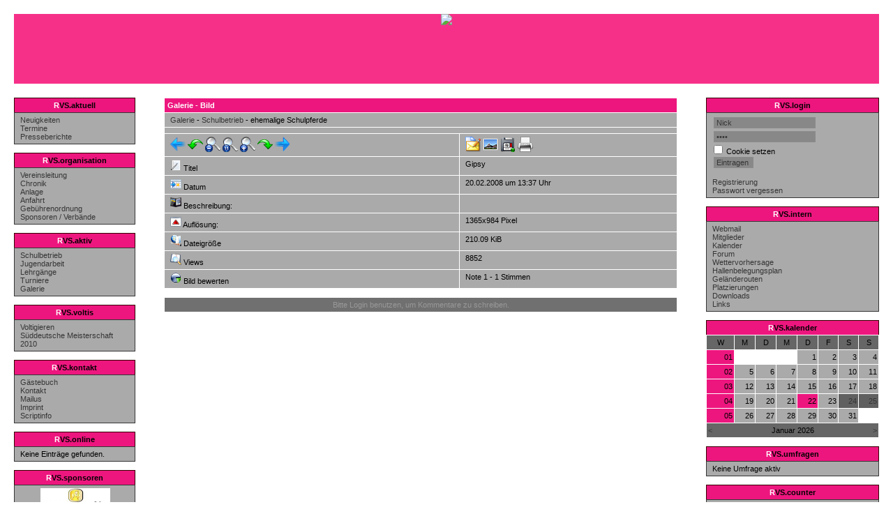

--- FILE ---
content_type: text/html
request_url: http://voltis-schwaigern.info/index.php?mod=gallery&action=com_view&where=37&size=400
body_size: 13458
content:
<!-- $Id: index.htm 232 2006-08-19 16:07:22Z hajo $ -->
<!DOCTYPE html PUBLIC "-//W3C//DTD XHTML 1.0 Transitional//EN" "http://www.w3.org/TR/xhtml1/DTD/xhtml1-transitional.dtd">
<html xmlns="http://www.w3.org/1999/xhtml">
<head>
	<title>Reiterverein Schwaigern e.V.</title>
	<meta http-equiv="Content-Type" content="text/html; charset=ISO-8859-15" />
	
<meta name="author" content="ClanSphere" />

<meta name="description" content="Reiterverein Schwaigern e.V." />

<meta name="designer" content="Hannes Hickl" />

<meta name="distribution" content="IU" />

<meta name="keywords" content="Reiten, reiten, schwaigern, reiterverein schwaigern, reiterverein, reitverein, rvs, Reiterverein Schwaigern, Reiterverein, Reitverein" />

<meta name="language" content="de" />

<meta name="publisher" content="Reiterverein Schwaigern e.V." />

<meta name="robots" content="index,follow" />
 
	<link href="/templates/panther/clansphere.css" rel="stylesheet" type="text/css" />
	<link rel="alternate" type="application/rss+xml" href="/templates/panther/../../uploads/rss/news.xml" />
<script src="/system/javascript/clansphere.js" type="text/javascript"></script>
<script src="/system/javascript/ajax.js" type="text/javascript"></script>
<script type="text/javascript" src="/mods/lightbox/js/prototype.js"></script>
<script type="text/javascript" src="/mods/lightbox/js/scriptaculous.js?load=effects"></script>
<script type="text/javascript" src="/mods/lightbox/js/lightbox.js"></script>
<link rel="stylesheet" href="/mods/lightbox/css/lightbox.css" type="text/css" media="screen" />
</head>
<body>

	<div id="head"><img src="http://www.rv-schwaigern.info/anlagen/header/header.jpg"></div>
	<div id="nav-left" style="clear:both">
		<div class="navhead">RVS.aktuell</div>
		<ul class="navbodyb">
			<li><a href="index.php?mod=news&amp;action=recent">Neuigkeiten</a></li>
			<li><a href="index.php?mod=static&action=view&id=8">Termine</a></li>
			<li><a href="index.php?mod=articles">Presseberichte</a></li>
		</ul><br />
		<div class="navhead">RVS.organisation</div>
		<ul class="navbodyb">
			<li><a href="index.php?mod=static&action=view&id=9">Vereinsleitung</a></li>
			<li><a href="index.php?mod=static&action=view&id=2">Chronik</a></li>
			<li><a href="index.php?mod=static&action=view&id=3">Anlage</a></li>
			<li><a href="index.php?mod=static&action=view&id=1">Anfahrt</a></li>
			<li><a href="index.php?mod=static&action=view&id=6">Gebührenordnung</a></li>
			<li><a href="index.php?mod=static&action=view&id=10">Sponsoren / Verbände</a></li>
		</ul><br />
		<div class="navhead">RVS.aktiv</div>
		<ul class="navbodyb">
			<li><a href="index.php?mod=static&action=view&id=7">Schulbetrieb</a></li>
			<li><a href="index.php?mod=static&action=view&id=4">Jugendarbeit</a></li>
			<li><a href="index.php?mod=static&action=view&id=5">Lehrgänge</a></li>
			<li><a href="index.php?mod=rules">Turniere</a></li>
			<li><a href="index.php?mod=gallery">Galerie</a></li>
		</ul><br />
		<div class="navhead">RVS.voltis</div>
		<ul class="navbodyb">
			<li><a href="index.php?mod=static&action=view&id=56">Voltigieren</a></li>
			<li><a href="index.php?mod=static&action=view&id=69">Süddeutsche Meisterschaft 2010</a></li>
		</ul><br />
		<div class="navhead">RVS.kontakt</div>
		<ul class="navbodyb">
			<li><a href="index.php?mod=gbook">Gästebuch</a></li>
			<li><a href="/index.php?mod=static&action=view&id=36">Kontakt</a></li>
			<li><a href="index.php?mod=contact&amp;action=mail">Mailus</a></li>
			<li><a href="index.php?mod=contact&amp;action=imprint">Imprint</a></li>
			<li><a href="index.php?mod=clansphere&amp;action=about">Scriptinfo</a></li>
		</ul><br />
		<div class="navhead">RVS.online</div>
		<div class="navbodyb">Keine Eintr&auml;ge gefunden.
</div><br />
		<div class="navhead">RVS.sponsoren</div>
		<div class="navbodyb"><center><a href="http://www.bitburger.de" target="cs1" ><img src="/uploads/banners/picture-1.jpg"  style="margin-bottom:4px" alt="" /></a><br />
<a href="http://www.heuchelberg.de/" target="cs2" ><img src="/uploads/banners/picture-2.jpg"  style="margin-bottom:4px" alt="" /></a><br />
<a href="http://www.reitsport-hopfauf.de/" target="cs3" ><img src="/uploads/banners/picture-3.jpg"  style="margin-bottom:4px" alt="" /></a><br />
<a href="http://www.erdinger.de/" target="cs4" ><img src="/uploads/banners/picture-5.png"  style="margin-bottom:4px" alt="" /></a><br />
</center></div>
	</div>
	<div id="content"><table class="forum" style="width:90%" cellpadding="0" cellspacing="1">
  <tr>
    <td colspan="2" class="headb">Galerie - Bild</td>
  </tr>
  <tr>
    <td colspan="2" class="leftb"><a href="/index.php?mod=gallery&amp;action=list" >Galerie</a>  - <a href="/index.php?mod=gallery&amp;action=list&amp;folders_id=2" >Schulbetrieb</a>  - ehemalige Schulpferde</td>
  </tr>
  <tr>
    <td colspan="2" class="centerb"><a href="mods/gallery/image.php?pic=37" rel="lightbox" ><img src="/mods/gallery/image.php?pic=37&amp;size=400" alt="" /></a></td>
  </tr>
  <tr>
    <td class="leftb"><a href="/index.php?mod=gallery&amp;action=com_view&amp;folders_id=19&amp;where=36" ><img src="/symbols/crystal_project/22/back.png" style="height:22px;width:22px" alt="" /> </a> <a href="/index.php?mod=gallery&amp;action=com_view&amp;where=37&amp;size=400&amp;rotate=90" ><img src="/symbols/crystal_project/22/left.png" style="height:22px;width:22px" alt="90° Nach links" /> </a> <a href="/index.php?mod=gallery&amp;action=com_view&amp;where=37&amp;size=364" ><img src="/symbols/crystal_project/22/viewmag-.png" style="height:22px;width:22px" alt="Zoom 90%" /> </a> <a href="/index.php?mod=gallery&amp;action=com_view&amp;where=37&amp;size=400" ><img src="/symbols/crystal_project/22/viewmag1.png" style="height:22px;width:22px" alt="Zoom 100%" /> </a> <a href="/index.php?mod=gallery&amp;action=com_view&amp;where=37&amp;size=440" ><img src="/symbols/crystal_project/22/viewmag+.png" style="height:22px;width:22px" alt="Zoom 110%" /> </a> <a href="/index.php?mod=gallery&amp;action=com_view&amp;where=37&amp;size=400&amp;rotate=-90" ><img src="/symbols/crystal_project/22/right.png" style="height:22px;width:22px" alt="90° Nach rechts" /> </a> <a href="/index.php?mod=gallery&amp;action=com_view&amp;folders_id=19&amp;where=38" ><img src="/symbols/crystal_project/22/forward.png" style="height:22px;width:22px" alt="" /> </a> </td>
    <td class="leftb"><a href="/index.php?mod=gallery&amp;action=ecard&amp;id=37" ><img src="/symbols/crystal_project/22/mail_new2.png" style="height:22px;width:22px" alt="E-Karte" /> </a> <a href="mods/gallery/image.php?down=1&amp;pic=37" ><img src="/symbols/crystal_project/22/thumbnail.png" style="height:22px;width:22px" alt="Bild Downloaden" /> </a> <a href="mods/gallery/download.php?zip=1&amp;name=gipsy.jpg" ><img src="/symbols/crystal_project/22/zip_mount.png" style="height:22px;width:22px" alt="Bild ZIP Kompremiert Downloaden" /> </a> <a href="/index.php?mod=gallery&amp;action=print&amp;pic=37" ><img src="/symbols/crystal_project/22/fileprint.png" style="height:22px;width:22px" alt="Drucken" /> </a></td>
  </tr>
  <tr>
    <td class="leftb"><img src="/symbols/crystal_project/16/kedit.png" style="height:16px;width:16px" alt="" />  Titel </td>
    <td class="leftb">Gipsy</td>
  </tr>
  <tr>
    <td class="leftb"><img src="/symbols/crystal_project/16/today.png" style="height:16px;width:16px" alt="" />  Datum</td>
    <td class="leftb">20.02.2008 um 13:37 Uhr</td>
  </tr>
  <tr>
    <td class="leftb"><img src="/symbols/crystal_project/16/contents.png" style="height:16px;width:16px" alt="" />  Beschreibung:</td>
    <td class="leftb"></td>
  </tr>
  <tr>
    <td class="leftb"><img src="/symbols/crystal_project/16/window_fullscreen.png" style="height:16px;width:16px" alt="" />  Aufl&ouml;sung: </td>
    <td class="leftb">1365x984 Pixel</td>
  </tr>
  <tr>
    <td class="leftb"><img src="/symbols/crystal_project/16/fileshare.png" style="height:16px;width:16px" alt="" />  Dateigr&ouml;&szlig;e </td>
    <td class="leftb">210.09 KiB</td>
  </tr>
  <tr>
    <td class="leftb"><img src="/symbols/crystal_project/16/kdict.png" style="height:16px;width:16px" alt="" />  Views </td>
    <td class="leftb">8852</td>
  </tr>
  <tr>
    <td class="leftb"><img src="/symbols/crystal_project/16/Volume%20Manager.png" style="height:16px;width:16px" alt="" />  Bild bewerten </td>
    <td class="leftb">Note  1 - 1  Stimmen</td>
  </tr>
</table><br />
<table class="forum" style="width:90%" cellpadding="0" cellspacing="1">
  <tr>
    <td class="centerc"> Bitte Login benutzen, um Kommentare zu schreiben. </td>
  </tr>
</table>
</div>
	<div id="nav-right">
		<div class="navhead2">RVS.login</div>
		<div class="navbody2b"><form method="post" action="/index.php?mod=users&amp;action=login">
<input type="text" name="nick" value="Nick" onfocus="if(this.value=='Nick') this.value=''" onblur="if(this.value=='')this.value='Nick'" maxlength="40" size="22" class="form" /><br />
<input type="password" name="password" value="Pass" onfocus="if(this.value=='Pass') this.value=''" onblur="if(this.value=='')this.value='Pass'" maxlength="40" size="22" class="form" /><br />
<input type="checkbox" name="cookie" value="1" class="form" />  Cookie setzen<br />
<input type="hidden" name="uri" value="/index.php?mod=gallery&amp;action=com_view&amp;where=37&amp;size=400" class="form" />
<input type="submit" name="login" value="Eintragen" class="form"/>
</form>
<br /><br />
<a href="/index.php?mod=users&amp;action=register">Registrierung</a><br />
<a href="/index.php?mod=users&amp;action=sendpw">Passwort vergessen</a></div><br />
		
		<div class="navhead2">RVS.intern</div>
		<ul class="navbodyb">
			<li><a href="http://mail.rv-schwaigern.info">Webmail</a></li>
			<li><a href="index.php?mod=members">Mitglieder</a></li>
			<li><a href="index.php?mod=events&amp;action=calendar">Kalender</a></li>
			<li><a href="index.php?mod=board">Forum</a></li>
			<li><a href="index.php?mod=static&action=view&id=11">Wettervorhersage</a></li>	
			<li><a href="index.php?mod=static&action=view&id=24"">Hallenbelegungsplan</a></li>	
			<li><a href="index.php?mod=static&action=view&id=23">Geländerouten</a></li>
			<li><a href="index.php?mod=awards">Platzierungen</a></li>
			<li><a href="index.php?mod=files">Downloads</a></li>
			<li><a href="index.php?mod=links">Links</a></li>						
		</ul><br />

		<div class="navhead2">RVS.kalender</div>
		
<table class="forum" style="width:100%" cellpadding="0" cellspacing="1">
<tr><td class="calhead" style="width:16%">
W</td><td class="calhead" style="width:12%">
M</td><td class="calhead" style="width:12%">
D</td><td class="calhead" style="width:12%">
M</td><td class="calhead" style="width:12%">
D</td><td class="calhead" style="width:12%">
F</td><td class="calhead" style="width:12%">
S</td><td class="calhead" style="width:12%">
S
 </td></tr><tr><td class="calweek">
01</td><td colspan="3">
&nbsp;</td><td class="calday">
1</td><td class="calday">
2</td><td class="calday">
3</td><td class="calday">
4
 </td></tr><tr><td class="calweek">
02</td><td class="calday">
5</td><td class="calday">
6</td><td class="calday">
7</td><td class="calday">
8</td><td class="calday">
9</td><td class="calday">
10</td><td class="calday">
11
 </td></tr><tr><td class="calweek">
03</td><td class="calday">
12</td><td class="calday">
13</td><td class="calday">
14</td><td class="calday">
15</td><td class="calday">
16</td><td class="calday">
17</td><td class="calday">
18
 </td></tr><tr><td class="calweek">
04</td><td class="calday">
19</td><td class="calday">
20</td><td class="calday">
21</td><td class="caltoday">
22</td><td class="calday">
23</td><td class="calevent">
<a href="/index.php?mod=events&amp;action=timer&amp;unix=1769209200" >24</a></td><td class="calevent">
<a href="/index.php?mod=events&amp;action=timer&amp;unix=1769295600" >25</a>
 </td></tr><tr><td class="calweek">
05</td><td class="calday">
26</td><td class="calday">
27</td><td class="calday">
28</td><td class="calday">
29</td><td class="calday">
30</td><td class="calday">
31</td><td colspan="1">
&nbsp;
 </td></tr><tr><td class="calhead" colspan="8">
<div style="float:right"><a href="/index.php?mod=events&amp;action=calendar&amp;year=2026&amp;month=2" >&gt;</a></div><div style="float:left"><a href="/index.php?mod=events&amp;action=calendar&amp;year=2025&amp;month=12" >&lt;</a></div>Januar 2026
 </td></tr></table>
<br />
		<div class="navhead2">RVS.umfragen</div>
		<div class="navbody2b">Keine Umfrage aktiv</div><br />

		<div class="navhead2">RVS.counter</div>
		<div class="navbody2b">
			<span style="float:right">19</span>
			<a href="index.php?mod=count&amp;action=online">Online</a><br />
			<span style="float:right">533</span>
			Heute<br />
			<span style="float:right">8074</span>
			Monat<br />
			<span style="float:right">1885968</span>
			<a href="index.php?mod=count&amp;action=stats">Gesamt</a>
		</div>
	</div>
	<div id="bottom">- RV Schwaigern e.V. - Freibadweg 15 - 74193 Schwaigern - Tel. 07138/4317 - Fax. 07138/3707 -</div>
<script type="text/javascript">
var gaJsHost = (("https:" == document.location.protocol) ? "https://ssl." : "http://www.");
document.write(unescape("%3Cscript src='" + gaJsHost + "google-analytics.com/ga.js' type='text/javascript'%3E%3C/script%3E"));
</script>
<script type="text/javascript">
var pageTracker = _gat._getTracker("UA-4361630-1");
pageTracker._initData();
pageTracker._trackPageview();
</script>

</body>
</html>

--- FILE ---
content_type: text/css
request_url: http://voltis-schwaigern.info/templates/panther/clansphere.css
body_size: 3462
content:
/* $Id: clansphere.css 232 2006-08-19 16:07:22Z hajo $ */

body {
	background-color:#FFFFFF;
	color:#363636;
	font-family:Verdana,Helvetica,sans-serif;
	font-size:8pt;
	margin:20px;
	text-align:center;
}
a:link, a:visited {
	background-color:inherit;
	color:#363636;
	text-decoration:none;
}
a:active, a:hover {
	background-color:inherit;
	color:#ED167E;
	text-decoration:underline;
}
div,span {
	background-color:inherit;
	color:#000000;
	font-family:Verdana,Helvetica,sans-serif;
}
img {
	border:0px;
}
form {
	display:inline;
}
td {
	background-color:inherit;
	color:#433E3E;
	font-size:8pt;
	vertical-align:top;
}
textarea {
	width:90%;
}
ul {
	margin:0px;
}

#nav-left,#content,#bottom {
	float:left;
	margin:auto;
}

#nav-left {
	width:14%;
}
#nav-right {
	float:right;
	width:20%;
}
#content {
	background-color:inherit;
	color:#000000;
	text-align:center;
	width:66%;
}
#bottom {
	background-color:#ED167E;
	color:#000000;
	margin-top:20px;
	padding:4px 0px 4px 0px;
	width:100%;
}
#head {
	background-color:#F63089;
	color:#FFFFFF;
	font-size:25pt;
	height:100px;
	margin-bottom:20px;
	text-align:center;
	width:100%;
}
#debug {
	height:150px;
	margin-bottom:20px;
	overflow:auto;
	padding-left:4px;
	width:100%;
	text-align:left;
}
#errors {
	color:#CC0000;
}
#sql {
	color:#8C8A8A;
}
.h1 {
	color: #A6A3A3;
	font-size: 14pt;
	font-weight: bold;
	text-decoration: none;
}
.h2 {
	color: #A6A3A3;
	font-size: 16pt;
	font-weight: normal;
	text-decoration: none;
}
.h3 {
	color: #A6A3A3;
	font-size: 20pt;
	font-weight: normal;
	text-decoration: none;
}
.form {
	background-color:#888888;
	border:1px solid #8C8A8A;
	color:#363636;
	font-family:Verdana,Helvetica,sans-serif;
	font-size:8pt;
	margin:2px;
	padding-left:3px;
	}
.forum {
	background-color:#FFFFFF;
	color:inherit;
	margin:auto;
}
.headb {
	background-color:#ED167E;
	color:#FFFFFF;
	font-weight:bold;
	padding:4px;
	text-align:left;
}
.bottom {
	background-color:#ED167E;
	color:#000000;
	padding:4px 6px 4px 8px;
	text-align:left;
}
.newshead {
	background-color:#ED167E;
	color:#C6C2C2;
	font-size:11pt;
	font-weight:bold;
	padding:4px 6px 4px 8px;
	text-align:left;
}
.left,.center,.right {
	padding:1px;
}
.leftb,.centerb,.rightb {
	background-color:#AAAAAA;
	color:#000000;
	padding:4px 6px 4px 8px;
}
.leftc,.centerc,.rightc {
	background-color:#707070;
	color:#999999;
	padding:4px 6px 4px 8px;
}
.left,.leftb,.leftc {
	text-align:left;
}
.center,.centerb,.centerc {
	text-align:center;
}
.right,.rightb,.rightc {
	text-align:right;
}
.quote {
	background-color:#555555;
	border:1px solid #330000;
	color:#C6C2C2;
	padding:6px;
	text-align:left;
}
.navhead,.navhead2 {
	background-color:#ED167E;
	border:solid #330000;
	border-width:1px 1px 0px 1px;
	color:inherit;
	font-weight:bold;
	padding:4px;
	text-align:center;
}
.navhead:first-letter,.navhead2:first-letter { 
	background-color:inherit;
	color:#FFFFFF;
}

.navbodyb,.navbody2b {
	background-color:#AAAAAA;
	border:1px solid #363636;
	color:inherit;
	list-style:none;
	padding:4px 6px 4px 8px;
	text-align:left;
}
.calhead {
	background-color:#666666;
	color:inherit;
	padding:4px 2px 4px 2px;
	text-align:center;
}
.calday,.calevent,.caltoday, .calweek {
	padding:4px 2px 4px 2px;
	text-align:right;
}
.calday {
	background-color:#AAAAAA;
	color:inherit;
}
.calevent {
	background-color:#606060;
	color:inherit;
}
.caltoday {
	background-color:#ED167E;
	color:inherit;
}
.calweek {
	background-color:#ED167E;
	color:inherit;
}

--- FILE ---
content_type: text/javascript
request_url: http://voltis-schwaigern.info/system/javascript/ajax.js
body_size: 1083
content:
// ClanSphere 2007 - www.clansphere.net
// $Id: $

function cs_ajax_setcontent (http_request, id) {
  if (http_request.status == 200)
    document.getElementById(id).innerHTML = http_request.responseText;
  else
    alert('Bei der Abfrage ist ein Problem aufgetreten.');
}

function cs_ajax_getcontent(url, objectid) {
  
  cs_ajax_request(url, function(http_request) { cs_ajax_setcontent(http_request, objectid) } );
  
}

function cs_ajax_request (url, callback) {
  
	var http_request = cs_ajax_start();
	if (!http_request)
		return false;

	http_request.open ("GET", url, true);
	
	http_request.onreadystatechange = function() {
		if (http_request.readyState == 4) {
			http_request.onreadystatechange = function(){};
			callback (http_request);
		}
	};
	http_request.send (url);
	return true;
}

function cs_ajax_start() {
  
  if (window.XMLHttpRequest) { // Mozilla
      http_request = new XMLHttpRequest();
  } else if (window.ActiveXObject) { // MS IE
      http_request = new ActiveXObject("Msxml2.XMLHTTP");
  } else {
    return false;
  }
  
  return http_request;
  
}

--- FILE ---
content_type: text/javascript
request_url: http://voltis-schwaigern.info/system/javascript/clansphere.js
body_size: 10097
content:
// ClanSphere 2007 - www.clansphere.net
// $Id: $

var cs_textarea_size = 0;

function cs_textarea_resize(id, operation) {

  cs_textarea_size = document.getElementById(id).rows;
  if(operation == '-' && cs_textarea_size > 1) {
    document.getElementById(id).rows = cs_textarea_size - 1;
  }
  else if(operation == '+') {
    document.getElementById(id).rows = cs_textarea_size + 1;
  }
  document.getElementById("span_" + id).innerHTML = document.getElementById(id).rows;
}

function passwordcheck(pass) {

	var password_numbers = '0';
	var password_letters = '0';
	var password_lower = '0';
	var password_upper = '0';
	var special = '0';
	var new_pass = pass.split("");
	
	for (x=0;x<new_pass.length;x++) {	
		if (isNaN(new_pass[x])) {
			password_letters++;
		} else {
			password_numbers++;
		}
		var letter = new_pass[x];
		if (letter.match(/[a-z]/)) {
			password_lower++;
		}
		if (letter.match(/[A-Z]/)) {
			password_upper++;
		}
		if (letter.match(/\W/)) {
			special++;
		}
	}
	
	width = "";
	
	if(new_pass.length >= 8) { width = "25%"; }
	if(new_pass.length >= 8 && password_numbers >= 2) {	width = "50%"; }
	if(new_pass.length >= 8 && password_lower >= 3 && password_upper >= 2 && password_numbers >= 2) {	width = "75%"; }
	if(new_pass.length >= 8 && password_lower >= 3 && password_upper >= 2 && password_numbers >= 2 && special > 0) {	width = "100%"; }
	
	document.getElementById("pass_secure").style.width = width;

	
}

var cs_clip_id = 0;

function cs_clip(id) {

	cs_clip_id = id;
  if(document.getElementById("span_" + id).style.display == 'none') {
    document.getElementById("img_" + id).src = document.getElementById("img_" + id).src.replace(/plus/g,'minus');
    document.getElementById("span_" + id).style.display = "block";
  }
  else {
    document.getElementById("img_" + id).src = document.getElementById("img_" + id).src.replace(/minus/g,'plus');
    document.getElementById("span_" + id).style.display = "none";
  }
}

function cs_select_multiple(id, status) {

  var cs_select = document.getElementById(id);
  if(status == 'reverse') {
    for(var i = 0; i < cs_select.options.length; i++) {
      cs_select.options[i].selected = cs_select.options[i].selected == 0 ? 1 : 0;
    }
  }
  else {
    for(var i = 0; i < cs_select.options.length; i++) {
      cs_select.options[i].selected = status;
    }
  }
}

function cs_gamechoose (formular) {
  img = document.getElementById('game_1');
  img.src = img.src.substr(0,img.src.lastIndexOf("/")) + "/" + formular.games_id.options[formular.games_id.selectedIndex].value + ".gif";
}

function abc_set(text, id) {
  
  document.getElementById(id).value = text;
  
}

function abc_insert(aTag,eTag, name) {

	//http://aktuell.de.selfhtml.org/tippstricks/javascript/bbcode/ modified
  var input = document.getElementById(name);
  input.focus();
  /* fuer Internet Explorer */
  
  if(typeof document.selection != 'undefined') {
    /* Einfuegen des Formatierungscodes */
    var range = document.selection.createRange();
    var insText = range.text;
    range.text = aTag + insText + eTag;
    /* Anpassen der Cursorposition */
    range = document.selection.createRange();
    if(insText.length == 0) {
      range.move('character', -eTag.length);
    } else {
      range.moveStart('character', aTag.length + insText.length + eTag.length);      
    }
    range.select();
  }
  /* fuer neuere auf Gecko basierende Browser */
  else if(typeof input.selectionStart != 'undefined')
  {
    /* Einfuegen des Formatierungscodes */
    var start = input.selectionStart;
    var end = input.selectionEnd;
    var insText = input.value.substring(start, end);
    input.value = input.value.substr(0, start) + aTag + insText + eTag + input.value.substr(end);
    /* Anpassen der Cursorposition */
    var pos;
    if(insText.length == 0) {
      pos = start + aTag.length;
    } else {
      pos = start + aTag.length + insText.length + eTag.length;
    }
    input.selectionStart = pos;
    input.selectionEnd = pos;
  }
  /* fuer die uebrigen Browser */
  else
  {
    /* Abfrage der Einfuegeposition */
    var pos;
    var re = new RegExp('^[0-9]{0,3}$');
    while(!re.test(pos)) {
      pos = prompt("Einfuegen an Position (0.." + input.value.length + "):", "0");
    }
    if(pos > input.value.length) {
      pos = input.value.length;
    }
    /* Einfuegen des Formatierungscodes */
    var insText = prompt("Bitte geben Sie den zu formatierenden Text ein:");
    input.value = input.value.substr(0, pos) + aTag + insText + eTag + input.value.substr(pos);
  }
}

function abc_insert_list(aTag,eTag, name) {

	//http://aktuell.de.selfhtml.org/tippstricks/javascript/bbcode/ modified
  var input = opener.document.getElementById(name);
  input.focus();
  /* fuer Internet Explorer */
  
  if(typeof opener.document.selection != 'undefined') {
    /* Einfuegen des Formatierungscodes */
    var range = opener.document.selection.createRange();
    var insText = range.text;
    range.text = aTag + insText + eTag;
    /* Anpassen der Cursorposition */
    range = opener.document.selection.createRange();
    if(insText.length == 0) {
      range.move('character', -eTag.length);
    } else {
      range.moveStart('character', aTag.length + insText.length + eTag.length);      
    }
    range.select();
  }
  /* fuer neuere auf Gecko basierende Browser */
  else if(typeof input.selectionStart != 'undefined')
  {
    /* Einfuegen des Formatierungscodes */
    var start = input.selectionStart;
    var end = input.selectionEnd;
    var insText = input.value.substring(start, end);
    input.value = input.value.substr(0, start) + aTag + insText + eTag + input.value.substr(end);
    /* Anpassen der Cursorposition */
    var pos;
    if(insText.length == 0) {
      pos = start + aTag.length;
    } else {
      pos = start + aTag.length + insText.length + eTag.length;
    }
    input.selectionStart = pos;
    input.selectionEnd = pos;
  }
  /* fuer die uebrigen Browser */
  else
  {
    /* Abfrage der Einfuegeposition */
    var pos;
    var re = new RegExp('^[0-9]{0,3}$');
    while(!re.test(pos)) {
      pos = prompt("Einfuegen an Position (0.." + input.value.length + "):", "0");
    }
    if(pos > input.value.length) {
      pos = input.value.length;
    }
    /* Einfuegen des Formatierungscodes */
    var insText = prompt("Bitte geben Sie den zu formatierenden Text ein:");
    input.value = input.value.substr(0, pos) + aTag + insText + eTag + input.value.substr(pos);
  }
}

function cs_visible(id) {

  if (document.getElementById(id).style.visibility == "hidden") func = "visible"; else func = "hidden";
  document.getElementById(id).style.visibility = func;
}

function cs_display(id) {

  if (document.getElementById(id).style.display == "none") func = "block"; else func = "none";
  document.getElementById(id).style.display = func;
}

function cs_validate(language, module) {
  
  modcontent = document.getElementById('mod_' + language + '_' + module);
  if (modcontent.style.display != "none") {
    modcontent.style.display = "none";
    return;
  }
  modcontent.style.display = "block";
  cs_ajax_getcontent('mods/clansphere/lang_modvalidate.php?language=' + language + '&module=' + module,'mod_' + language + '_' + module);
  
}

function cs_chmod_CheckChange(Checkbox, Value) {
	
	if (document.getElementById(Checkbox).checked == true) {
	
		document.getElementById('chmod').value = parseInt(document.getElementById('chmod').value) + Value;
	
	} else {
		
		document.getElementById('chmod').value = parseInt(document.getElementById('chmod').value) - Value;
		
	}
	
}

function cs_chmod_TextChange() {
	
	var chmod = parseInt(document.getElementById('chmod').value);
	
	document.getElementById('owner_read').checked = false;
	document.getElementById('owner_write').checked = false;
	document.getElementById('owner_execute').checked = false;
	
	document.getElementById('group_read').checked = false;
	document.getElementById('group_write').checked = false;
	document.getElementById('group_execute').checked = false;
	
	document.getElementById('public_read').checked = false;
	document.getElementById('public_write').checked = false;
	document.getElementById('public_execute').checked = false;
	
	if (chmod >= 400) {
		document.getElementById('owner_read').checked = true;
		chmod = chmod - 400;
	}
	if (chmod >= 200) {
		document.getElementById('owner_write').checked = true;
		chmod = chmod - 200;
	}
	if (chmod >= 100) {
		document.getElementById('owner_execute').checked = true;
		chmod = chmod - 100;
	}
	
	if (chmod >= 40) {
		document.getElementById('group_read').checked = true;
		chmod = chmod - 40;
	}
	if (chmod >= 20) {
		document.getElementById('group_write').checked = true;
		chmod = chmod - 20;
	}
	if (chmod >= 10) {
		document.getElementById('group_execute').checked = true;
		chmod = chmod - 10;
	}
	
	if (chmod >= 4) {
		document.getElementById('public_read').checked = true;
		chmod = chmod - 4;
	}
	if (chmod >= 2) {
		document.getElementById('public_write').checked = true;
		chmod = chmod - 2;
	}
	if (chmod >= 1) {
		document.getElementById('public_execute').checked = true;
		chmod = chmod - 1;
	}
}

function cs_shoutbox_select() {
  
  elements = document.getElementsByTagName('input');
  
  for (run = 0; run < elements.length; run++) {
    if (elements[run].name.substr(0,7) == 'select_') {
      elements[run].checked = true;
    }
  }
  
}

function js_toggle_all(formobj, formtype, option, exclude, setto) {
	for (var i =0; i < formobj.elements.length; i++)
	{
		var elm = formobj.elements[i];
		if (elm.type == formtype)
		{
			switch (formtype)
			{
				case 'radio':
					if (elm.value == option) // option == '' evaluates true when option = 0
					{
						elm.checked = setto;
					}
				break;
				case 'select-one':
					elm.selectedIndex = setto;
				break;
				default:
					elm.checked = setto;
				break;
			}
		}
	}
}

function js_check_all(formobj) {

    exclude = new Array();
    exclude[0] = 'keepattachments';
    exclude[1] = 'allbox';
    exclude[2] = 'removeall';
    js_toggle_all(formobj, 'checkbox', '', exclude, formobj.allbox.checked);
}